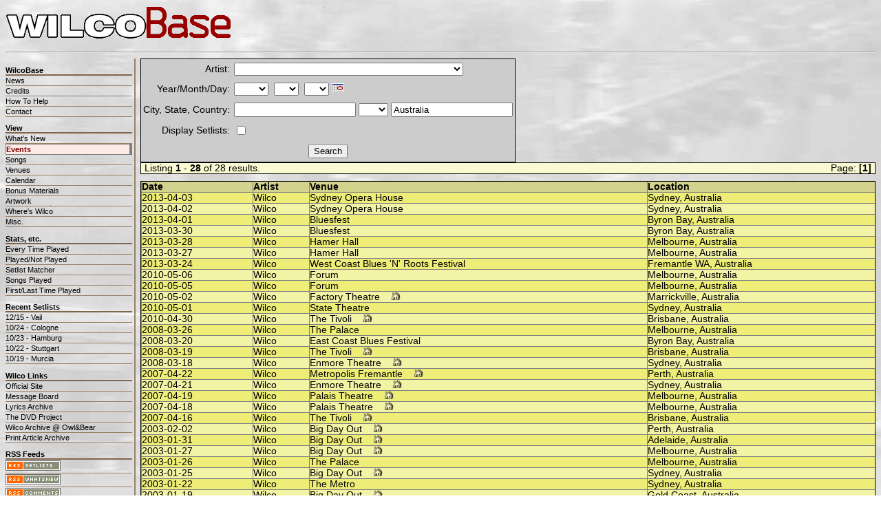

--- FILE ---
content_type: text/html
request_url: http://www.wilcobase.com/events.php?country=Australia
body_size: 23256
content:
<!DOCTYPE HTML PUBLIC "-//W3C//DTD HTML 4.01//EN" "http://www.w3.org/TR/html4/strict.dtd">
<html><head>
<title>WilcoBase: EVENTS</title>
<meta http-equiv="Content-Type" content="text/html; charset=ISO-8859-1">
<meta name="keywords" content="Wilco, Jeff Tweedy, setlist, database, tour map, posters, concert reviews, artwork, cdr cover">
<meta name="description" content="Wilco Interactive Setlist Database"><link rel="stylesheet" type="text/css" title="default" href="wilco.css">
<link rel="alternate" type="application/rss+xml" title="WilcoBase.com Setlist Updates" href="http://feeds.wilcobase.com/WilcobaseSetlistUpdates">
<link rel="alternate" type="application/rss+xml" title="WilcoBase.com Site Updates" href="http://feeds.wilcobase.com/WilcobaseSiteUpdates">
<link rel="alternate" type="application/rss+xml" title="WilcoBase.com Comments" href="http://wilcobase.disqus.com/c/18294/comments.rss">
<script language="JavaScript" type="text/javascript" src="scripts/utils.js"></script>
<script src="http://www.google-analytics.com/urchin.js" type="text/javascript">
</script>
<script type="text/javascript">
_uacct = "UA-197867-2";
urchinTracker();
</script><script language="JavaScript" type="text/javascript" src="scripts/CalendarPopup.js"></script></head><body><table cellspacing="0"><tr>
<td id="title">
<a href="index.php" class="image">
<img src="images/wilcobase.gif" alt="wilcobase.com: Wilco Setlists, Tour Map, Photos, Concert Reviews and more" border="0">
</a>
</td>
</tr></table>
<hr><table cellspacing="0">
<tr><td id="sidelinks" ><h4>WilcoBase</h4><a href="news.php" >News</a><a href="credits.php" >Credits</a><a href="how_to_help.php" >How To Help</a><a href="&#109;&#97;&#105;&#108;&#116;&#111;&#58;&#102;&#101;&#101;&#100;&#98;&#97;&#99;&#107;&#64;&#119;&#105;&#108;&#99;&#111;&#98;&#97;&#115;&#101;&#46;&#99;&#111;&#109;" >Contact</a><h4>View</h4><a href="whats_new.php" >What's New</a><a href="events.php" id="current" >Events</a><a href="songs.php" >Songs</a><a href="venues.php" >Venues</a><a href="concert_calendar.php" >Calendar</a><a href="bonus_materials.php" >Bonus Materials</a><a href="artwork.php" >Artwork</a><a href="wheres_wilco.php" >Where's Wilco</a><a href="misc.php" >Misc.</a><h4>Stats, etc.</h4><a href="every_time_played.php" >Every Time Played</a><a href="played_not_played.php" >Played/Not Played</a><a href="setlist_matcher.php" >Setlist Matcher</a><a href="songs_played.php" >Songs Played</a><a href="first_last_time_played.php" >First/Last Time Played</a><h4>Recent Setlists</h4><a href="event.php?event_key=1458" title="Wilco @ Vail Snow Daze - Vail, CO - 2012-12-15" >12/15 - Vail</a><a href="event.php?event_key=1457" title="Wilco @ E-Werk - Cologne, Germany - 2012-10-24" >10/24 - Cologne</a><a href="event.php?event_key=1456" title="Wilco @ CCH (saal 2) - Hamburg, Germany - 2012-10-23" >10/23 - Hamburg</a><a href="event.php?event_key=1455" title="Wilco @ Theaterhaus - Stuttgart, Germany - 2012-10-22" >10/22 - Stuttgart</a><a href="event.php?event_key=1454" title="Wilco @ BUM Festival, Murcia Bullring - Murcia, Spain - 2012-10-19" >10/19 - Murcia</a><h4>Wilco Links</h4><a href="http://wilcoworld.net" target="_blank" >Official Site</a><a href="http://forums.viachicago.org" target="_blank" >Message Board</a><a href="http://bemydemon.org" target="_blank" >Lyrics Archive</a><a href="http://www.thedvdproject.net" target="_blank" >The DVD Project</a><a href="http://www.owlandbear.com/wilco-archive/" target="_blank" >Wilco Archive @ Owl&Bear</a><a href="http://www.geocities.com/nutnhunee" target="_blank" >Print Article Archive</a><h4>RSS Feeds</h4><a href="http://feeds.wilcobase.com/WilcobaseSetlistUpdates"><img style="border:0" src="images/rss-setlist.png" alt="WilcoBase.com setlist RSS feed"></a><a href="http://feeds.wilcobase.com/WilcobaseSiteUpdates"><img style="border:0" src="images/rss-whats_new.png" alt="WilcoBase.com what's new RSS feed"></a><a href="http://wilcobase.disqus.com/c/18294/comments.rss"><img style="border:0" src="images/rss-comments.png" alt="WilcoBase.com comments RSS feed"></a></td>
<td id="content"><form action="/events.php" method="post" >
<table id="form" cellspacing="0" >
<tr > <td class="lbl" >Artist:</td> <td ><select name="artist_key" >
<option value="" selected></option>
<option value="5" >Golden Smog</option>
<option value="1" >Jeff Tweedy</option>
<option value="6" >Jeff Tweedy & Jay Bennett</option>
<option value="7" >Jeff Tweedy, Jay Bennett & Leroy Bach (as K-Settes)</option>
<option value="8" >John and Laurie Stirratt</option>
<option value="3" >Loose Fur</option>
<option value="9" >Minus 5</option>
<option value="10" >The Autumn Defense</option>
<option value="4" >Uncle Tupelo</option>
<option value="2" >Wilco</option></select></td></tr>
<tr > <td class="lbl" >Year/Month/Day:</td> <td ><select name="year" >
<option value="0" selected></option>
<option value="2013" >2013</option>
<option value="2012" >2012</option>
<option value="2011" >2011</option>
<option value="2010" >2010</option>
<option value="2009" >2009</option>
<option value="2008" >2008</option>
<option value="2007" >2007</option>
<option value="2006" >2006</option>
<option value="2005" >2005</option>
<option value="2004" >2004</option>
<option value="2003" >2003</option>
<option value="2002" >2002</option>
<option value="2001" >2001</option>
<option value="2000" >2000</option>
<option value="1999" >1999</option>
<option value="1998" >1998</option>
<option value="1997" >1997</option>
<option value="1996" >1996</option>
<option value="1995" >1995</option>
<option value="1994" >1994</option></select>&nbsp;&nbsp;<select name="month" >
<option value="0" selected></option>
<option value="1" >1</option>
<option value="2" >2</option>
<option value="3" >3</option>
<option value="4" >4</option>
<option value="5" >5</option>
<option value="6" >6</option>
<option value="7" >7</option>
<option value="8" >8</option>
<option value="9" >9</option>
<option value="10" >10</option>
<option value="11" >11</option>
<option value="12" >12</option></select>&nbsp;&nbsp;<select name="day" >
<option value="0" selected></option>
<option value="1" >1</option>
<option value="2" >2</option>
<option value="3" >3</option>
<option value="4" >4</option>
<option value="5" >5</option>
<option value="6" >6</option>
<option value="7" >7</option>
<option value="8" >8</option>
<option value="9" >9</option>
<option value="10" >10</option>
<option value="11" >11</option>
<option value="12" >12</option>
<option value="13" >13</option>
<option value="14" >14</option>
<option value="15" >15</option>
<option value="16" >16</option>
<option value="17" >17</option>
<option value="18" >18</option>
<option value="19" >19</option>
<option value="20" >20</option>
<option value="21" >21</option>
<option value="22" >22</option>
<option value="23" >23</option>
<option value="24" >24</option>
<option value="25" >25</option>
<option value="26" >26</option>
<option value="27" >27</option>
<option value="28" >28</option>
<option value="29" >29</option>
<option value="30" >30</option>
<option value="31" >31</option></select><SCRIPT LANGUAGE="JavaScript" TYPE="text/javascript" ID="js11">
var cal11 = new CalendarPopup();
cal11.setReturnFunction("setMultipleValues3");
function setMultipleValues3(y,m,d) {
	document.forms[0].year.value=y;
	document.forms[0].month.selectedIndex=m;
	document.forms[0].day.selectedIndex=d;
	}
</SCRIPT>
<A HREF="#" class="image" onClick="cal11.showCalendar('anchor11'); return false;"
NAME="anchor11" ID="anchor11">
<img src="/images/calendar.gif" width="18" height="13" border="0" alt="Calendar" title="Calendar">
</A></td></tr>
<tr > <td class="lbl" >City, State, Country:</td> <td ><input type="text" name="city" value="" size="20" >&nbsp;<select name="state" >
<option value="" selected></option>
<option value="AL" >AL</option>
<option value="AK" >AK</option>
<option value="AZ" >AZ</option>
<option value="AR" >AR</option>
<option value="CA" >CA</option>
<option value="CO" >CO</option>
<option value="CT" >CT</option>
<option value="DE" >DE</option>
<option value="DC" >DC</option>
<option value="FL" >FL</option>
<option value="GA" >GA</option>
<option value="HI" >HI</option>
<option value="ID" >ID</option>
<option value="IL" >IL</option>
<option value="IN" >IN</option>
<option value="IA" >IA</option>
<option value="KS" >KS</option>
<option value="KY" >KY</option>
<option value="LA" >LA</option>
<option value="ME" >ME</option>
<option value="MD" >MD</option>
<option value="MA" >MA</option>
<option value="MI" >MI</option>
<option value="MN" >MN</option>
<option value="MS" >MS</option>
<option value="MO" >MO</option>
<option value="MT" >MT</option>
<option value="NE" >NE</option>
<option value="NV" >NV</option>
<option value="NH" >NH</option>
<option value="NJ" >NJ</option>
<option value="NM" >NM</option>
<option value="NY" >NY</option>
<option value="NC" >NC</option>
<option value="ND" >ND</option>
<option value="OH" >OH</option>
<option value="OK" >OK</option>
<option value="OR" >OR</option>
<option value="PA" >PA</option>
<option value="RI" >RI</option>
<option value="SC" >SC</option>
<option value="SD" >SD</option>
<option value="TN" >TN</option>
<option value="TX" >TX</option>
<option value="UT" >UT</option>
<option value="VT" >VT</option>
<option value="VA" >VA</option>
<option value="WA" >WA</option>
<option value="WV" >WV</option>
<option value="WI" >WI</option>
<option value="WY" >WY</option>
<option value="AB" >AB</option>
<option value="BC" >BC</option>
<option value="MB" >MB</option>
<option value="NB" >NB</option>
<option value="NL" >NL</option>
<option value="NS" >NS</option>
<option value="NT" >NT</option>
<option value="NU" >NU</option>
<option value="ON" >ON</option>
<option value="PE" >PE</option>
<option value="QC" >QC</option>
<option value="SK" >SK</option>
<option value="YT" >YT</option></select>&nbsp;<input type="text" name="country" value="Australia" size="20" ></td></tr>
<tr > <td class="lbl" >Display Setlists:</td> <td ><input type="checkbox" name="setlist" value="yes" ></td></tr>
<tr > <td colspan="2" align="center" ><input type="submit" name="submit" value="Search"></td></tr>
</table>
</form><table class="resultnav" cellspacing="0"><tr><td class="summary">Listing <b>1</b> - <b>28</b> of 28 results.</td><td class="links">Page: <a href='?begin=0&amp;num=1&amp;numBegin=1&amp;country=Australia'></a><b>[1]</b><a></a>

</td></tr></table>
<table id="results" cellspacing="0" >
<tr class="columnheader" > <td >Date</td> <td >Artist</td> <td >Venue</td> <td >Location</td></tr>
<tr class="even" > <td ><a href="event.php?event_key=1469" >2013-04-03</a></td> <td ><a href="events.php?artist_key=2" >Wilco</a></td> <td ><a href="events.php?venue_key=937" >Sydney Opera House</a></td> <td ><a href="events.php?city=Sydney" >Sydney</a>,&nbsp;<a href="events.php?country=Australia" >Australia</a></td></tr>
<tr class="odd" > <td ><a href="event.php?event_key=1468" >2013-04-02</a></td> <td ><a href="events.php?artist_key=2" >Wilco</a></td> <td ><a href="events.php?venue_key=937" >Sydney Opera House</a></td> <td ><a href="events.php?city=Sydney" >Sydney</a>,&nbsp;<a href="events.php?country=Australia" >Australia</a></td></tr>
<tr class="even" > <td ><a href="event.php?event_key=1462" >2013-04-01</a></td> <td ><a href="events.php?artist_key=2" >Wilco</a></td> <td ><a href="events.php?venue_key=936" >Bluesfest</a></td> <td ><a href="events.php?city=Byron+Bay" >Byron Bay</a>,&nbsp;<a href="events.php?country=Australia" >Australia</a></td></tr>
<tr class="odd" > <td ><a href="event.php?event_key=1461" >2013-03-30</a></td> <td ><a href="events.php?artist_key=2" >Wilco</a></td> <td ><a href="events.php?venue_key=936" >Bluesfest</a></td> <td ><a href="events.php?city=Byron+Bay" >Byron Bay</a>,&nbsp;<a href="events.php?country=Australia" >Australia</a></td></tr>
<tr class="even" > <td ><a href="event.php?event_key=1467" >2013-03-28</a></td> <td ><a href="events.php?artist_key=2" >Wilco</a></td> <td ><a href="events.php?venue_key=931" >Hamer Hall</a></td> <td ><a href="events.php?city=Melbourne" >Melbourne</a>,&nbsp;<a href="events.php?country=Australia" >Australia</a></td></tr>
<tr class="odd" > <td ><a href="event.php?event_key=1460" >2013-03-27</a></td> <td ><a href="events.php?artist_key=2" >Wilco</a></td> <td ><a href="events.php?venue_key=931" >Hamer Hall</a></td> <td ><a href="events.php?city=Melbourne" >Melbourne</a>,&nbsp;<a href="events.php?country=Australia" >Australia</a></td></tr>
<tr class="even" > <td ><a href="event.php?event_key=1459" >2013-03-24</a></td> <td ><a href="events.php?artist_key=2" >Wilco</a></td> <td ><a href="events.php?venue_key=930" >West Coast Blues 'N' Roots Festival</a></td> <td ><a href="events.php?city=Fremantle+WA" >Fremantle WA</a>,&nbsp;<a href="events.php?country=Australia" >Australia</a></td></tr>
<tr class="odd" > <td ><a href="event.php?event_key=1295" >2010-05-06</a></td> <td ><a href="events.php?artist_key=2" >Wilco</a></td> <td ><a href="events.php?venue_key=824" >Forum</a></td> <td ><a href="events.php?city=Melbourne" >Melbourne</a>,&nbsp;<a href="events.php?country=Australia" >Australia</a></td></tr>
<tr class="even" > <td ><a href="event.php?event_key=1294" >2010-05-05</a></td> <td ><a href="events.php?artist_key=2" >Wilco</a></td> <td ><a href="events.php?venue_key=824" >Forum</a></td> <td ><a href="events.php?city=Melbourne" >Melbourne</a>,&nbsp;<a href="events.php?country=Australia" >Australia</a></td></tr>
<tr class="odd" > <td ><a href="event.php?event_key=1293" >2010-05-02</a></td> <td ><a href="events.php?artist_key=2" >Wilco</a></td> <td ><a href="events.php?venue_key=823" >Factory Theatre</a>&nbsp;&nbsp;&nbsp;&nbsp;<a href="http://www.factorytheatre.com.au" target="home_page" class="image" ><img src="images/venue_home.gif" width="14" height="12" border="0" alt="Factory Theatre home page" title="Factory Theatre home page" ></a></td> <td ><a href="events.php?city=Marrickville" >Marrickville</a>,&nbsp;<a href="events.php?country=Australia" >Australia</a></td></tr>
<tr class="even" > <td ><a href="event.php?event_key=1292" >2010-05-01</a></td> <td ><a href="events.php?artist_key=2" >Wilco</a></td> <td ><a href="events.php?venue_key=822" >State Theatre</a></td> <td ><a href="events.php?city=Sydney" >Sydney</a>,&nbsp;<a href="events.php?country=Australia" >Australia</a></td></tr>
<tr class="odd" > <td ><a href="event.php?event_key=1274" >2010-04-30</a></td> <td ><a href="events.php?artist_key=2" >Wilco</a></td> <td ><a href="events.php?venue_key=671" >The Tivoli</a>&nbsp;&nbsp;&nbsp;&nbsp;<a href="http://www.thetivoli.net.au" target="home_page" class="image" ><img src="images/venue_home.gif" width="14" height="12" border="0" alt="The Tivoli home page" title="The Tivoli home page" ></a></td> <td ><a href="events.php?city=Brisbane" >Brisbane</a>,&nbsp;<a href="events.php?country=Australia" >Australia</a></td></tr>
<tr class="even" > <td ><a href="event.php?event_key=1117" >2008-03-26</a></td> <td ><a href="events.php?artist_key=2" >Wilco</a></td> <td ><a href="events.php?venue_key=3" >The Palace</a></td> <td ><a href="events.php?city=Melbourne" >Melbourne</a>,&nbsp;<a href="events.php?country=Australia" >Australia</a></td></tr>
<tr class="odd" > <td ><a href="event.php?event_key=1131" >2008-03-20</a></td> <td ><a href="events.php?artist_key=2" >Wilco</a></td> <td ><a href="events.php?venue_key=725" >East Coast Blues Festival</a></td> <td ><a href="events.php?city=Byron+Bay" >Byron Bay</a>,&nbsp;<a href="events.php?country=Australia" >Australia</a></td></tr>
<tr class="even" > <td ><a href="event.php?event_key=1088" >2008-03-19</a></td> <td ><a href="events.php?artist_key=2" >Wilco</a></td> <td ><a href="events.php?venue_key=671" >The Tivoli</a>&nbsp;&nbsp;&nbsp;&nbsp;<a href="http://www.thetivoli.net.au" target="home_page" class="image" ><img src="images/venue_home.gif" width="14" height="12" border="0" alt="The Tivoli home page" title="The Tivoli home page" ></a></td> <td ><a href="events.php?city=Brisbane" >Brisbane</a>,&nbsp;<a href="events.php?country=Australia" >Australia</a></td></tr>
<tr class="odd" > <td ><a href="event.php?event_key=1087" >2008-03-18</a></td> <td ><a href="events.php?artist_key=2" >Wilco</a></td> <td ><a href="events.php?venue_key=673" >Enmore Theatre</a>&nbsp;&nbsp;&nbsp;&nbsp;<a href="http://www.enmoretheatre.com.au" target="home_page" class="image" ><img src="images/venue_home.gif" width="14" height="12" border="0" alt="Enmore Theatre home page" title="Enmore Theatre home page" ></a></td> <td ><a href="events.php?city=Sydney" >Sydney</a>,&nbsp;<a href="events.php?country=Australia" >Australia</a></td></tr>
<tr class="even" > <td ><a href="event.php?event_key=1002" >2007-04-22</a></td> <td ><a href="events.php?artist_key=2" >Wilco</a></td> <td ><a href="events.php?venue_key=674" >Metropolis Fremantle</a>&nbsp;&nbsp;&nbsp;&nbsp;<a href="http://www.metropolisfremantle.com.au" target="home_page" class="image" ><img src="images/venue_home.gif" width="14" height="12" border="0" alt="Metropolis Fremantle home page" title="Metropolis Fremantle home page" ></a></td> <td ><a href="events.php?city=Perth" >Perth</a>,&nbsp;<a href="events.php?country=Australia" >Australia</a></td></tr>
<tr class="odd" > <td ><a href="event.php?event_key=1006" >2007-04-21</a></td> <td ><a href="events.php?artist_key=2" >Wilco</a></td> <td ><a href="events.php?venue_key=673" >Enmore Theatre</a>&nbsp;&nbsp;&nbsp;&nbsp;<a href="http://www.enmoretheatre.com.au" target="home_page" class="image" ><img src="images/venue_home.gif" width="14" height="12" border="0" alt="Enmore Theatre home page" title="Enmore Theatre home page" ></a></td> <td ><a href="events.php?city=Sydney" >Sydney</a>,&nbsp;<a href="events.php?country=Australia" >Australia</a></td></tr>
<tr class="even" > <td ><a href="event.php?event_key=1005" >2007-04-19</a></td> <td ><a href="events.php?artist_key=2" >Wilco</a></td> <td ><a href="events.php?venue_key=672" >Palais Theatre</a>&nbsp;&nbsp;&nbsp;&nbsp;<a href="http://www.palaistheatre.com" target="home_page" class="image" ><img src="images/venue_home.gif" width="14" height="12" border="0" alt="Palais Theatre home page" title="Palais Theatre home page" ></a></td> <td ><a href="events.php?city=Melbourne" >Melbourne</a>,&nbsp;<a href="events.php?country=Australia" >Australia</a></td></tr>
<tr class="odd" > <td ><a href="event.php?event_key=1004" >2007-04-18</a></td> <td ><a href="events.php?artist_key=2" >Wilco</a></td> <td ><a href="events.php?venue_key=672" >Palais Theatre</a>&nbsp;&nbsp;&nbsp;&nbsp;<a href="http://www.palaistheatre.com" target="home_page" class="image" ><img src="images/venue_home.gif" width="14" height="12" border="0" alt="Palais Theatre home page" title="Palais Theatre home page" ></a></td> <td ><a href="events.php?city=Melbourne" >Melbourne</a>,&nbsp;<a href="events.php?country=Australia" >Australia</a></td></tr>
<tr class="even" > <td ><a href="event.php?event_key=1003" >2007-04-16</a></td> <td ><a href="events.php?artist_key=2" >Wilco</a></td> <td ><a href="events.php?venue_key=671" >The Tivoli</a>&nbsp;&nbsp;&nbsp;&nbsp;<a href="http://www.thetivoli.net.au" target="home_page" class="image" ><img src="images/venue_home.gif" width="14" height="12" border="0" alt="The Tivoli home page" title="The Tivoli home page" ></a></td> <td ><a href="events.php?city=Brisbane" >Brisbane</a>,&nbsp;<a href="events.php?country=Australia" >Australia</a></td></tr>
<tr class="odd" > <td ><a href="event.php?event_key=678" >2003-02-02</a></td> <td ><a href="events.php?artist_key=2" >Wilco</a></td> <td ><a href="events.php?venue_key=465" >Big Day Out</a>&nbsp;&nbsp;&nbsp;&nbsp;<a href="http://www.bigdayout.com" target="home_page" class="image" ><img src="images/venue_home.gif" width="14" height="12" border="0" alt="Big Day Out home page" title="Big Day Out home page" ></a></td> <td ><a href="events.php?city=Perth" >Perth</a>,&nbsp;<a href="events.php?country=Australia" >Australia</a></td></tr>
<tr class="even" > <td ><a href="event.php?event_key=677" >2003-01-31</a></td> <td ><a href="events.php?artist_key=2" >Wilco</a></td> <td ><a href="events.php?venue_key=464" >Big Day Out</a>&nbsp;&nbsp;&nbsp;&nbsp;<a href="http://www.bigdayout.com" target="home_page" class="image" ><img src="images/venue_home.gif" width="14" height="12" border="0" alt="Big Day Out home page" title="Big Day Out home page" ></a></td> <td ><a href="events.php?city=Adelaide" >Adelaide</a>,&nbsp;<a href="events.php?country=Australia" >Australia</a></td></tr>
<tr class="odd" > <td ><a href="event.php?event_key=676" >2003-01-27</a></td> <td ><a href="events.php?artist_key=2" >Wilco</a></td> <td ><a href="events.php?venue_key=463" >Big Day Out</a>&nbsp;&nbsp;&nbsp;&nbsp;<a href="http://www.bigdayout.com" target="home_page" class="image" ><img src="images/venue_home.gif" width="14" height="12" border="0" alt="Big Day Out home page" title="Big Day Out home page" ></a></td> <td ><a href="events.php?city=Melbourne" >Melbourne</a>,&nbsp;<a href="events.php?country=Australia" >Australia</a></td></tr>
<tr class="even" > <td ><a href="event.php?event_key=675" >2003-01-26</a></td> <td ><a href="events.php?artist_key=2" >Wilco</a></td> <td ><a href="events.php?venue_key=3" >The Palace</a></td> <td ><a href="events.php?city=Melbourne" >Melbourne</a>,&nbsp;<a href="events.php?country=Australia" >Australia</a></td></tr>
<tr class="odd" > <td ><a href="event.php?event_key=674" >2003-01-25</a></td> <td ><a href="events.php?artist_key=2" >Wilco</a></td> <td ><a href="events.php?venue_key=461" >Big Day Out</a>&nbsp;&nbsp;&nbsp;&nbsp;<a href="http://www.bigdayout.com" target="home_page" class="image" ><img src="images/venue_home.gif" width="14" height="12" border="0" alt="Big Day Out home page" title="Big Day Out home page" ></a></td> <td ><a href="events.php?city=Sydney" >Sydney</a>,&nbsp;<a href="events.php?country=Australia" >Australia</a></td></tr>
<tr class="even" > <td ><a href="event.php?event_key=672" >2003-01-22</a></td> <td ><a href="events.php?artist_key=2" >Wilco</a></td> <td ><a href="events.php?venue_key=460" >The Metro</a></td> <td ><a href="events.php?city=Sydney" >Sydney</a>,&nbsp;<a href="events.php?country=Australia" >Australia</a></td></tr>
<tr class="odd" > <td ><a href="event.php?event_key=671" >2003-01-19</a></td> <td ><a href="events.php?artist_key=2" >Wilco</a></td> <td ><a href="events.php?venue_key=459" >Big Day Out</a>&nbsp;&nbsp;&nbsp;&nbsp;<a href="http://www.bigdayout.com" target="home_page" class="image" ><img src="images/venue_home.gif" width="14" height="12" border="0" alt="Big Day Out home page" title="Big Day Out home page" ></a></td> <td ><a href="events.php?city=Gold+Coast" >Gold Coast</a>,&nbsp;<a href="events.php?country=Australia" >Australia</a></td></tr>
</table>
<table class="resultnav" cellspacing="0"><tr><td class="summary">Listing <b>1</b> - <b>28</b> of 28 results.</td><td class="links">Page: <a href='?begin=0&amp;num=1&amp;numBegin=1&amp;country=Australia'></a><b>[1]</b><a></a>

</td></tr></table></td></tr><tr id="footer">
<td id="wb" colspan="2">
<a href="index.php">WilcoBase</a>
</td>
</tr></table>
</body>
</html>


